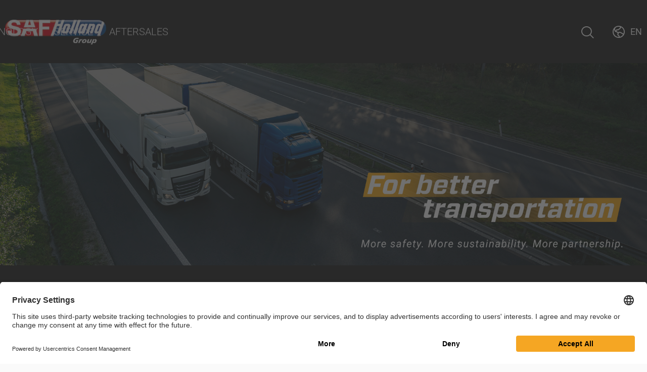

--- FILE ---
content_type: text/html; charset=utf-8
request_url: https://safholland.com/au/en/contact
body_size: 6741
content:
<!DOCTYPE html>
<html lang="en">
<head>

<meta charset="utf-8">
<!-- 
	Programmed by 3m5. Media GmbH

	This website is powered by TYPO3 - inspiring people to share!
	TYPO3 is a free open source Content Management Framework initially created by Kasper Skaarhoj and licensed under GNU/GPL.
	TYPO3 is copyright 1998-2026 of Kasper Skaarhoj. Extensions are copyright of their respective owners.
	Information and contribution at https://typo3.org/
-->


<link rel="icon" href="/_assets/212d98bd91ea44cb08c943b61005433d/Icons/favicon.png" type="image/png">
<title>Australia: SAF-HOLLAND Australia</title>
<meta http-equiv="x-ua-compatible" content="IE=edge">
<meta name="generator" content="TYPO3 CMS">
<meta name="robots" content="index,follow">
<meta name="viewport" content="width=device-width, height=device-height, initial-scale=1">
<meta property="og:title" content="Australia">
<meta name="twitter:card" content="summary">
<meta name="apple-mobile-web-app-capable" content="no">


<link rel="stylesheet" href="/typo3temp/assets/compressed/merged-a07c9cb6746ea2d3fe703ba8f880e0fb-8cb11e40d201fe48bafc0d2a1dba9df5.css?1764767743" media="all" nonce="QJFQer6RBAvthrha10aadznto8AWzNdZ6Tt8wV44IhpDA_LV2wro_Q">
<link rel="stylesheet" href="/_assets/212d98bd91ea44cb08c943b61005433d/Processed/main-Jo53rTA1.css"  nonce="QJFQer6RBAvthrha10aadznto8AWzNdZ6Tt8wV44IhpDA_LV2wro_Q" />






<link rel="preconnect" href="//app.usercentrics.eu"><link rel="preconnect" href="//api.usercentrics.eu"><link rel="preconnect" href="//privacy-proxy.usercentrics.eu"><link rel="preload" href="//app.usercentrics.eu/browser-ui/latest/loader.js" as="script"><link rel="preload" href="//privacy-proxy.usercentrics.eu/latest/uc-block.bundle.js" as="script"><script id="usercentrics-cmp" src="https://app.usercentrics.eu/browser-ui/latest/loader.js" data-settings-id="c3jPzJXLF" async></script><script type="application/javascript" src="https://privacy-proxy.usercentrics.eu/latest/uc-block.bundle.js"></script><!-- Hotjar Tracking Code for www.safholland.com --><script data-usercentrics="Hotjar" type="text/plain" async>(function(h,o,t,j,a,r){ h.hj=h.hj||function(){(h.hj.q=h.hj.q||[]).push(arguments)}; h._hjSettings={hjid:2350935,hjsv:6}; a=o.getElementsByTagName('head')[0]; r=o.createElement('script');r.async=1; r.src=t+h._hjSettings.hjid+j+h._hjSettings.hjsv; a.appendChild(r); })(window,document,'https://static.hotjar.com/c/hotjar-','.js?sv=');</script><!-- Global site tag (gtag.js) - Google Analytics --><script data-usercentrics="Google Analytics" type="text/plain" async src=https://www.googletagmanager.com/gtag/js?id=G-326VWN496X></script><script data-usercentrics="Google Analytics" type="text/plain">window.dataLayer = window.dataLayer || []; function gtag(){dataLayer.push(arguments);}gtag('js', new Date());gtag('config', 'G-326VWN496X');</script>
<link rel="canonical" href="https://safholland.com/au/en/?tx_news_pi1%5Baction%5D=detail&amp;tx_news_pi1%5Bcontroller%5D=News&amp;cHash=8ddab88e9e12696557a2e6863777eff2"/>

<!-- This site is optimized with the Yoast SEO for TYPO3 plugin - https://yoast.com/typo3-extensions-seo/ -->
<script type="application/ld+json">[{"@context":"https:\/\/www.schema.org","@type":"WebSite","url":"https:\/\/safholland.com\/au","name":"Australia"},{"@context":"https:\/\/www.schema.org","@type":"BreadcrumbList","itemListElement":[{"@type":"ListItem","position":1,"item":{"@id":"https:\/\/safholland.com\/au\/en\/","name":"Home"}}]}]</script>
</head>
<body>



	
	

	

<header class="header">

	<div class="header-container">

		<div class="header-logo">
			<a href="/au/en/">
				<img alt="SAF Holland Group Logo" src="/typo3temp/assets/_processed_/1/5/csm_logo-desktop_ab67dfe03b.png" width="285" height="71" />
			</a>
		</div>
		<div class="header-mid header-mid--default">
			
				<div class="header-menu">
					<nav class="nav nav--main">
						
							


		<div
			class="nav-item nav-item--level-1 nav-item--has-children">
			

		<div class="nav-item__link ">
			Company
		</div>
	

			
				<div class="header-flyout header-flyout--navigation">
					<div class="nav-mega-menu">

						<div class="link link--secondary link--arrow-back nav-mega-menu-back">
							<i class="ph ph-arrow-left"></i>
							
									Company
								
						</div>

						
								

<div class="row">
	<div class="col-xs-12 col-md-6 col-md-offset-3 col--navigation">
		<div class="nav-mega-menu-column">
			

				


		<a class="nav-mega-menu-item nav-mega-menu-item--level-2 " href="https://corporate.safholland.com/en/company/company-profile">
			<div class="nav-mega-menu-item__title">
				Company profile
				
			</div>
		</a>
	




			

				


		<a class="nav-mega-menu-item nav-mega-menu-item--level-2 " href="https://corporate.safholland.com/en/career">
			<div class="nav-mega-menu-item__title">
				Career
				
			</div>
		</a>
	




			

				


		<a class="nav-mega-menu-item nav-mega-menu-item--level-2 " href="https://corporate.safholland.com/en/investor-relations">
			<div class="nav-mega-menu-item__title">
				Investor Relations
				
			</div>
		</a>
	




			

				


		<a class="nav-mega-menu-item nav-mega-menu-item--level-2 " href="/au/en/company/product-news">
			<div class="nav-mega-menu-item__title">
				Product News
				
			</div>
		</a>
	




			

				


		<a class="nav-mega-menu-item nav-mega-menu-item--level-2 " href="https://corporate.safholland.com/en/press/press-releases">
			<div class="nav-mega-menu-item__title">
				Press
				
			</div>
		</a>
	




			

				


		<a class="nav-mega-menu-item nav-mega-menu-item--level-2 " href="/au/en/company/events">
			<div class="nav-mega-menu-item__title">
				Events
				
			</div>
		</a>
	




			

				


		<a class="nav-mega-menu-item nav-mega-menu-item--level-2 " href="http://portal.safholland.com">
			<div class="nav-mega-menu-item__title">
				Login
				
			</div>
		</a>
	




			
		</div>
	</div>

</div>

							

					</div>
				</div>
			

		</div>
	

						
							


		<div
			class="nav-item nav-item--level-1 nav-item--has-children">
			

		<div class="nav-item__link ">
			Products
		</div>
	

			
				<div class="header-flyout header-flyout--navigation">
					<div class="nav-mega-menu">

						<div class="link link--secondary link--arrow-back nav-mega-menu-back">
							<i class="ph ph-arrow-left"></i>
							
									Products
								
						</div>

						
								

<div class="row">
	
		<div class="col-xs-12 col--navigation col--background col--solution">
			<div class="nav-mega-menu-column nav-mega-menu-column--solutions">
				<b>
					By solutions
				</b>
				<div class="nav-mega-menu-solutions">
					
						<a href="/au/en/solutions/designtype/semi-trailer-combinations-aus" class="nav-mega-menu-solution">
							Semi-Trailer Combinations
						</a>
					
						<a href="/au/en/solutions/designtype/a-double-combinations-aus" class="nav-mega-menu-solution">
							A-Double Combinations
						</a>
					
						<a href="/au/en/solutions/designtype/b-double-combinations-aus" class="nav-mega-menu-solution">
							B-Double Combinations
						</a>
					
						<a href="/au/en/solutions/designtype/road-train-a-triple-combinations-aus" class="nav-mega-menu-solution">
							Road-Train A-Triple Combinations
						</a>
					
						<a href="/au/en/solutions/designtype/super-quad-combinations-aus" class="nav-mega-menu-solution">
							Super-Quad Combinations
						</a>
					
						<a href="/au/en/solutions/designtype/truck-and-dog-combinations-aus" class="nav-mega-menu-solution">
							Truck and Dog Combinations
						</a>
					
				</div>
			</div>
		</div>
	

	<div class="col-xs-12 col--navigation col--products">
		<div class="row">
			<div class="col-xs-12 col-md-4">
				<div class="nav-mega-menu-column">
					
						
							


		<a class="nav-mega-menu-item nav-mega-menu-item--level-2  nav-mega-menu-item--has-subpages" href="/au/en/products/category/trailer-axles-suspensions">
			<div class="nav-mega-menu-item__title">Trailer Axles and Suspension Systems</div>
		</a>
	


	<div class="nav-mega-menu-subitems">
		
			


				<a class="nav-mega-menu-item nav-mega-menu-item--level-3 " href="/au/en/products/category/air-suspensions">
					Air Suspensions
				</a>
    

		
			


				<a class="nav-mega-menu-item nav-mega-menu-item--level-3 " href="/au/en/products/category/mechanical-suspensions">
					Mechanical Suspensions
				</a>
    

		
			


				<a class="nav-mega-menu-item nav-mega-menu-item--level-3 " href="/au/en/products/category/axles">
					Axles
				</a>
    

		
			


				<a class="nav-mega-menu-item nav-mega-menu-item--level-3 " href="/au/en/products/category/electrified-axles">
					Electrified Axles
				</a>
    

		
			


				<a class="nav-mega-menu-item nav-mega-menu-item--level-3 " href="/au/en/products/category/special-axles">
					Special Axles
				</a>
    

		
	</div>


						
					
						
					
						
					
						
							


		<a class="nav-mega-menu-item nav-mega-menu-item--level-2  nav-mega-menu-item--has-subpages" href="/au/en/products/category/landing-gear">
			<div class="nav-mega-menu-item__title">Landing Gear</div>
		</a>
	


	<div class="nav-mega-menu-subitems">
		
	</div>


						
					
						
					
						
					
						
							


		<a class="nav-mega-menu-item nav-mega-menu-item--level-2  nav-mega-menu-item--has-subpages" href="/au/en/products/category/truck-bus-suspensions">
			<div class="nav-mega-menu-item__title">Truck &amp; Bus Suspensions</div>
		</a>
	


	<div class="nav-mega-menu-subitems">
		
			


				<a class="nav-mega-menu-item nav-mega-menu-item--level-3 " href="/au/en/products/category/truck-tractor">
					Truck &amp; Tractor Suspensions
				</a>
    

		
	</div>


						
					
						
					
						
					
				</div>
			</div>
			<div class="col-xs-12 col-md-4">
				<div class="nav-mega-menu-column">
					
						
					
						
							


		<a class="nav-mega-menu-item nav-mega-menu-item--level-2  nav-mega-menu-item--has-subpages" href="/au/en/products/category/fifth-wheels">
			<div class="nav-mega-menu-item__title">Fifth Wheels</div>
		</a>
	


	<div class="nav-mega-menu-subitems">
		
			


				<a class="nav-mega-menu-item nav-mega-menu-item--level-3 " href="/au/en/products/category/standard-duty-fifth-wheels">
					Standard Duty Fifth Wheels
				</a>
    

		
			


				<a class="nav-mega-menu-item nav-mega-menu-item--level-3 " href="/au/en/products/category/moderate-duty-fifth-wheels">
					Moderate Duty Fifth Wheels
				</a>
    

		
			


				<a class="nav-mega-menu-item nav-mega-menu-item--level-3 " href="/au/en/products/category/heavy-severe-duty-fifth-wheels">
					Heavy &amp; Severe Duty Fifth Wheels
				</a>
    

		
			


				<a class="nav-mega-menu-item nav-mega-menu-item--level-3 " href="/au/en/products/category/special-fifth-wheels">
					Special Fifth Wheels
				</a>
    

		
			


				<a class="nav-mega-menu-item nav-mega-menu-item--level-3 " href="/au/en/products/category/terminal-tractors">
					Terminal Tractors
				</a>
    

		
			


				<a class="nav-mega-menu-item nav-mega-menu-item--level-3 " href="/au/en/products/category/sliders">
					Sliders
				</a>
    

		
	</div>


						
					
						
					
						
					
						
							


		<a class="nav-mega-menu-item nav-mega-menu-item--level-2  nav-mega-menu-item--has-subpages" href="/au/en/products/category/coupling-products">
			<div class="nav-mega-menu-item__title">Coupling Products</div>
		</a>
	


	<div class="nav-mega-menu-subitems">
		
			


				<a class="nav-mega-menu-item nav-mega-menu-item--level-3 " href="/au/en/products/category/pin-couplings">
					Pin Couplings
				</a>
    

		
			


				<a class="nav-mega-menu-item nav-mega-menu-item--level-3 " href="/au/en/products/category/ball-hitch-couplings">
					Ball Hitch Couplings
				</a>
    

		
			


				<a class="nav-mega-menu-item nav-mega-menu-item--level-3 " href="/au/en/products/category/pintle-hooks">
					Pintle Hooks
				</a>
    

		
			


				<a class="nav-mega-menu-item nav-mega-menu-item--level-3 " href="/au/en/products/category/special-purpose-couplings">
					Special Purpose Couplings
				</a>
    

		
			


				<a class="nav-mega-menu-item nav-mega-menu-item--level-3 " href="/au/en/products/category/drawbar-eyes">
					Drawbar Eyes
				</a>
    

		
	</div>


						
					
						
					
						
					
						
							


		<a class="nav-mega-menu-item nav-mega-menu-item--level-2  nav-mega-menu-item--has-subpages" href="/au/en/products/category/brake-and-air-suspension-systems">
			<div class="nav-mega-menu-item__title">Brake and Air Suspension Systems</div>
		</a>
	


	<div class="nav-mega-menu-subitems">
		
	</div>


						
					
						
					
				</div>
			</div>
			<div class="col-xs-12 col-md-4">
				<div class="nav-mega-menu-column">
					
						
					
						
					
						
							


		<a class="nav-mega-menu-item nav-mega-menu-item--level-2  nav-mega-menu-item--has-subpages" href="/au/en/products/category/king-pins">
			<div class="nav-mega-menu-item__title">Kingpins</div>
		</a>
	


	<div class="nav-mega-menu-subitems">
		
			


				<a class="nav-mega-menu-item nav-mega-menu-item--level-3 " href="/au/en/products/category/2-king-pins">
					2&quot; Kingpins
				</a>
    

		
			


				<a class="nav-mega-menu-item nav-mega-menu-item--level-3 " href="/au/en/products/category/35-king-pins">
					3.5&quot; Kingpins
				</a>
    

		
	</div>


						
					
						
					
						
					
						
							


		<a class="nav-mega-menu-item nav-mega-menu-item--level-2  nav-mega-menu-item--has-subpages" href="/au/en/products/category/ball-races">
			<div class="nav-mega-menu-item__title">Ball Races</div>
		</a>
	


	<div class="nav-mega-menu-subitems">
		
	</div>


						
					
						
					
						
					
						
							


		<a class="nav-mega-menu-item nav-mega-menu-item--level-2  nav-mega-menu-item--has-subpages" href="/au/en/products/category/accessories">
			<div class="nav-mega-menu-item__title">Accessories</div>
		</a>
	


	<div class="nav-mega-menu-subitems">
		
	</div>


						
					
				</div>
			</div>
		</div>
	</div>
</div>

							

					</div>
				</div>
			

		</div>
	

						
							


		<div
			class="nav-item nav-item--level-1 nav-item--has-children">
			

		<div class="nav-item__link ">
			Technology
		</div>
	

			
				<div class="header-flyout header-flyout--navigation">
					<div class="nav-mega-menu">

						<div class="link link--secondary link--arrow-back nav-mega-menu-back">
							<i class="ph ph-arrow-left"></i>
							
									Technology
								
						</div>

						
								

<div class="row">
	<div class="col-xs-12 col-md-6 col-md-offset-3 col--navigation">
		<div class="nav-mega-menu-column">
			

				


		<a class="nav-mega-menu-item nav-mega-menu-item--level-2 " href="/au/en/technology/technologyCategory/trailer-axles-suspensions">
			<div class="nav-mega-menu-item__title">Trailer Axles and Suspension Systems</div>
		</a>
	




			

				


		<a class="nav-mega-menu-item nav-mega-menu-item--level-2 " href="/au/en/technology/technologyCategory/fifth-wheels">
			<div class="nav-mega-menu-item__title">Fifth Wheels</div>
		</a>
	




			

				


		<a class="nav-mega-menu-item nav-mega-menu-item--level-2 " href="/au/en/technology/technologyCategory/king-pins">
			<div class="nav-mega-menu-item__title">Kingpins</div>
		</a>
	




			

				


		<a class="nav-mega-menu-item nav-mega-menu-item--level-2 " href="/au/en/technology/technologyCategory/landing-gear">
			<div class="nav-mega-menu-item__title">Landing Gear</div>
		</a>
	




			

				


		<a class="nav-mega-menu-item nav-mega-menu-item--level-2 " href="/au/en/technology/technologyCategory/coupling-products">
			<div class="nav-mega-menu-item__title">Coupling Products</div>
		</a>
	




			

				


		<a class="nav-mega-menu-item nav-mega-menu-item--level-2 " href="/au/en/technology/technologyCategory/ball-races">
			<div class="nav-mega-menu-item__title">Ball Races</div>
		</a>
	




			

				


		<a class="nav-mega-menu-item nav-mega-menu-item--level-2 " href="/au/en/technology/technologyCategory/truck-bus-suspensions">
			<div class="nav-mega-menu-item__title">Truck &amp; Bus Suspensions</div>
		</a>
	




			

				


		<a class="nav-mega-menu-item nav-mega-menu-item--level-2 " href="/au/en/technology/technologyCategory/accessories">
			<div class="nav-mega-menu-item__title">Accessories</div>
		</a>
	




			
		</div>
	</div>

</div>

							

					</div>
				</div>
			

		</div>
	

						
							


		<div
			class="nav-item nav-item--level-1 nav-item--has-children">
			

		<div class="nav-item__link ">
			Service
		</div>
	

			
				<div class="header-flyout header-flyout--navigation">
					<div class="nav-mega-menu">

						<div class="link link--secondary link--arrow-back nav-mega-menu-back">
							<i class="ph ph-arrow-left"></i>
							
									Service
								
						</div>

						
								

<div class="row">
	<div class="col-xs-12 col-md-6 col-md-offset-3 col--navigation">
		<div class="nav-mega-menu-column">
			

				


		<a class="nav-mega-menu-item nav-mega-menu-item--level-2 " href="/au/en/service/contact">
			<div class="nav-mega-menu-item__title">
				Contact
				
			</div>
		</a>
	




			

				


		<a class="nav-mega-menu-item nav-mega-menu-item--level-2 " href="/au/en/service/workshop-and-spare-parts-dealers">
			<div class="nav-mega-menu-item__title">
				Workshop and Spare Parts Dealers
				
			</div>
		</a>
	




			

				


		<a class="nav-mega-menu-item nav-mega-menu-item--level-2 " href="/au/en/service/1st-service-registration">
			<div class="nav-mega-menu-item__title">
				1st Service Registration
				
			</div>
		</a>
	




			

				


		<a class="nav-mega-menu-item nav-mega-menu-item--level-2 " target="_blank" href="/au/en/service/saf-holland-iq-portal">
			<div class="nav-mega-menu-item__title">
				SAF-HOLLAND I.Q. Portal
				<i class="ph ph-arrow-square-out"></i>
			</div>
		</a>
	




			

				


		<a class="nav-mega-menu-item nav-mega-menu-item--level-2 " href="/au/en/service/suppliers">
			<div class="nav-mega-menu-item__title">
				Suppliers
				
			</div>
		</a>
	




			

				


		<a class="nav-mega-menu-item nav-mega-menu-item--level-2 " href="/au/en/service/download-center">
			<div class="nav-mega-menu-item__title">
				Downloads
				
			</div>
		</a>
	




			
		</div>
	</div>

</div>

							

					</div>
				</div>
			

		</div>
	

						
							


		<div
			class="nav-item nav-item--level-1 nav-item--has-children">
			

		<div class="nav-item__link ">
			Aftersales
		</div>
	

			
				<div class="header-flyout header-flyout--navigation">
					<div class="nav-mega-menu">

						<div class="link link--secondary link--arrow-back nav-mega-menu-back">
							<i class="ph ph-arrow-left"></i>
							
									Aftersales
								
						</div>

						
								

<div class="row">
	<div class="col-xs-12 col-md-6 col-md-offset-3 col--navigation">
		<div class="nav-mega-menu-column">
			

				


		<a class="nav-mega-menu-item nav-mega-menu-item--level-2 " target="_blank" href="https://pod.safholland.de/shop/app?forcerestart=true" rel="noreferrer">
			<div class="nav-mega-menu-item__title">
				Parts On Demand - POD
				<i class="ph ph-arrow-square-out"></i>
			</div>
		</a>
	




			

				


		<a class="nav-mega-menu-item nav-mega-menu-item--level-2 " target="_blank" href="https://pod.safholland.com/" rel="noreferrer">
			<div class="nav-mega-menu-item__title">
				Parts On Demand - PODplus
				<i class="ph ph-arrow-square-out"></i>
			</div>
		</a>
	




			

				


		<a class="nav-mega-menu-item nav-mega-menu-item--level-2 " href="http://www.safhollandservice.com.au/login/">
			<div class="nav-mega-menu-item__title">
				Service Portal
				
			</div>
		</a>
	




			

				


		<a class="nav-mega-menu-item nav-mega-menu-item--level-2 " target="_blank" href="http://www.sauer-qualityparts.com/" rel="noreferrer">
			<div class="nav-mega-menu-item__title">
				Sauer Quality Parts
				<i class="ph ph-arrow-square-out"></i>
			</div>
		</a>
	




			

				


		<a class="nav-mega-menu-item nav-mega-menu-item--level-2 " href="https://eu.haldex.com/en/europe/services/">
			<div class="nav-mega-menu-item__title">
				Haldex
				
			</div>
		</a>
	




			
		</div>
	</div>

</div>

							

					</div>
				</div>
			

		</div>
	

						
					</nav>
				</div>
			
			
				<div class="header-search">
					


<div class="quicksearch quicksearch--top" role="search"
		 data-searchresultpage="1096">
	
	
	<form method="get" id="tx-solr-search-form-pi-results" action="/au/en/search" data-suggest="/au/en/search?type=7384" data-suggest-header="Top Results" accept-charset="utf-8">
		
		
		<div class="form-group">
			<input type="text" class="form-control quicksearch-input tx-solr-suggest" autocomplete="off"
				placeholder="Search"
				name="tx_solr[q]" value="" />
		</div>

		<button type="submit" aria-label="Search">
			<i class="ph ph-magnifying-glass"></i>
		</button>

	</form>




</div>





				</div>
			

		</div>

		<div class="header-widgets"
				 data-open-search-aria="Open Search"
				 data-close-search-aria="Close Search"
		>
			
				<div class="search-widget search-widget--desktop header-widget">
					<button class="search-widget-button" id="header-search-button" aria-label="Open Search">
						<i class="ph ph-magnifying-glass"></i>
					</button>
				</div>
				<div class="search-widget search-widget--mobile header-widget">
					<button class="search-widget-button" id="header-search-button-mobile" aria-label="Open Search">
						<i class="ph ph-magnifying-glass"></i>
					</button>
				</div>
			
			<div class="region-widget header-widget">
				





<button class="region-widget-trigger region-widget-trigger-button" aria-label="Change Market">
	<i class="ph ph-globe-hemisphere-west"></i>
	<span class="region-widget__current-region">
		
			
				<span>
					en
				</span>
			
		
	</span>
</button>

<div class="region-widget-flyout">
	<div class="region-widget-flyout-content">
		<div class="region-widget-flyout-close"><i class="ph ph-x"></i></div>

		<b class="region-widget-flyout-title">
			All languages
		</b>
		<div class="region-widget-language-list">
			
				
					<div
						class="region-widget-language-list__item region-widget-language-list__item--active">
						
								
	
	<a href="/au/en/?tx_news_pi1%5Baction%5D=detail&amp;tx_news_pi1%5Bcontroller%5D=News&amp;cHash=8ddab88e9e12696557a2e6863777eff2">
		
	
	<img alt="Flag icon en" src="/_assets/212d98bd91ea44cb08c943b61005433d/Icons/Markets/US.svg" width="24" height="24" />
	English

	</a>

							
					</div>
				
			
			
				<div class="region-widget-language-list__item">
					<a href="/" class="market-switch">
						<span>
							Change Market
						</span>
					</a>
				</div>
			
		</div>
	</div>
</div>









			</div>

			
				<div class="navigation-widget header-widget">
					<button class="navigation-widget-button" aria-label="Open menu">
						<i class="ph ph-list"></i>
					</button>
				</div>
			
		</div>
	</div>

	<div class="mobile-quicksearch">
		<div class="quicksearch quicksearch--mobile"
			data-searchresultpage="1096">
			
	
	<form method="get" id="tx-solr-search-form-pi-results" action="/au/en/search" data-suggest="/au/en/search?type=7384" data-suggest-header="Top Results" accept-charset="utf-8">
		
		
		<div class="form-group">
			<input type="text" class="form-control quicksearch-input tx-solr-suggest" autocomplete="off"
				placeholder="Search"
				name="tx_solr[q]" value="" />
		</div>

		<button type="submit" aria-label="Search">
			<i class="ph ph-magnifying-glass"></i>
		</button>

	</form>




		</div>
	</div>

</header>








	<section class="section section--main" id="main">
		<!-- TYPO3SEARCH_begin -->
		

<div id="c6355" class="ce ce--sitepackage_heroimage   ce--background-tertiary bg-color-dark ce--layout-full frame frame-tertiary frame-type-sitepackage_heroimage
		frame-layout-3 frame-space-before-padding-top--none
		 frame-space-after-padding-bottom--none"><div class="ce__inner"><div class="hero-image"><div class="hero-image__background"><figure class="image"><picture><source media="(max-width: 768px)" srcset="/fileadmin/user_upload/Global/Landing-Pages_countries/Landing_DE_Header_For-better-transportation.jpg"><source media="(min-width: 769px)" srcset="/fileadmin/user_upload/Global/Landing-Pages_countries/Landing_DE_Header_For-better-transportation.jpg"><img src="/fileadmin/user_upload/Global/Landing-Pages_countries/Landing_DE_Header_For-better-transportation.jpg"
					 alt
					 class="hero-image__picture"
					 data-mobile-alt="Two trucks on a highway with the slogan &quot;For better transportation.&quot;"
					 data-desktop-alt="Two trucks on a highway with the slogan &quot;For better transportation.&quot;"
			/></picture></figure></div></div></div></div>



<div id="c6357"
			 class="ce ce--container ce--grid grid--grid48   ce--background-tertiary bg-color-dark ce--layout-box"><div class="ce__inner content-fade-in padding-top--none padding-bottom--none"><div class="row"><div class="col col-xs-12 col-md-4 col--first"><div id="c6359" class="ce ce--text ce--text--default  ce--background-primary ce--layout-box frame frame-primary frame-type-text
		frame-layout-1 frame-space-before-padding-top--s
		 frame-space-after-padding-bottom--s"><div class="ce__inner content-fade-in"><header class="ce-header"><h2 class="headline headline--2 ">
                        Engineering Your Road to Success
                    </h2></header></div></div></div><div class="col col-xs-12 col-md-offset-1 col-md-7 col--last"><div id="c6361" class="ce ce--text ce--text--default  ce--background-primary ce--layout-box frame frame-primary frame-type-text
		frame-layout-1 frame-space-before-padding-top--s
		 frame-space-after-padding-bottom--s"><div class="ce__inner content-fade-in"><p>The SAF-HOLLAND Group is one of the leading international manufacturers of chassis-related assemblies and components for trailers, trucks and buses. The product range includes axle and suspension systems, fifth wheels, coupling systems, kingpins and landing legs. These products are known worldwide under the brands SAF, HOLLAND, HALDEX, KLL, NEWAY, TRAILERMASTER, V.ORLANDI and YORK.</p></div></div></div></div></div></div>




<div id="c6363"
			 class="ce ce--container ce--grid grid--grid66   ce--background-primary ce--layout-box"><div class="ce__inner content-fade-in padding-top--none padding-bottom--none"><div class="row"><div class="col col-xs-12 col-md-6 col--first"><div id="c6365" class="ce ce--sitepackage_saf_pageteaser   ce--background-primary ce--layout-box frame frame-primary frame-type-sitepackage_saf_pageteaser
		frame-layout-1 frame-space-before-padding-top--s
		 frame-space-after-padding-bottom--s"><div class="ce__inner content-fade-in"><div class="page-teaser"><div class="page-teaser__background"><figure class="image"><picture><source srcset="/fileadmin/_processed_/b/5/csm_teaser_truck_eb2ea5ce44.png 1024w, /fileadmin/user_upload/Global/Homepage/teaser_truck.png 720w, /fileadmin/_processed_/b/5/csm_teaser_truck_e0494c2ddb.png 1400w, /fileadmin/_processed_/b/5/csm_teaser_truck_356ede7568.png 1600w" media="(min-width: 1024px)" sizes="(min-width: 720px) 720px, 100vw" /><source srcset="/fileadmin/_processed_/b/5/csm_teaser_truck_039043be78.png 768w, /fileadmin/_processed_/b/5/csm_teaser_truck_34b5c097d6.png 900w" media="(min-width: 768px)" sizes="(min-width: 720px) 720px, 100vw" /><source srcset="/fileadmin/_processed_/b/5/csm_teaser_truck_370818d5f2.png 600w, /fileadmin/_processed_/b/5/csm_teaser_truck_5c96c7669b.png 400w, /fileadmin/_processed_/b/5/csm_teaser_truck_01b937f0b2.png 200w, /fileadmin/_processed_/b/5/csm_teaser_truck_2e48090ba8.png 100w" sizes="(min-width: 720px) 720px, 100vw" /><img alt="Illustration of a truck with SAF-HOLLAND chassis components highlighted in yellow." src="/fileadmin/user_upload/Global/Homepage/teaser_truck.png" width="720" /></picture></figure></div><div class="page-teaser__link"><a href="/au/en/products/category/fifth-wheels" class="link link--primary link--light">
					Truck Products
				</a></div></div></div></div></div><div class="col col-xs-12 col-md-6 col--last"><div id="c6367" class="ce ce--sitepackage_saf_pageteaser   ce--background-primary ce--layout-box frame frame-primary frame-type-sitepackage_saf_pageteaser
		frame-layout-1 frame-space-before-padding-top--s
		 frame-space-after-padding-bottom--s"><div class="ce__inner content-fade-in"><div class="page-teaser"><div class="page-teaser__background"><figure class="image"><picture><source srcset="/fileadmin/_processed_/c/e/csm_teaser_trailer_2516da7263.png 1024w, /fileadmin/_processed_/c/e/csm_teaser_trailer_e5f39911f7.png 1200w, /fileadmin/_processed_/c/e/csm_teaser_trailer_116809e021.png 0w, /fileadmin/_processed_/c/e/csm_teaser_trailer_567d03cf3e.png 1600w" media="(min-width: 1024px)" sizes="(min-width: 720px) 720px, 100vw" /><source srcset="/fileadmin/_processed_/c/e/csm_teaser_trailer_c18ba942e2.png 768w, /fileadmin/_processed_/c/e/csm_teaser_trailer_a575c1927e.png 0w" media="(min-width: 768px)" sizes="(min-width: 720px) 720px, 100vw" /><source srcset="/fileadmin/_processed_/c/e/csm_teaser_trailer_a8f0327493.png 600w, /fileadmin/_processed_/c/e/csm_teaser_trailer_11fd07a9f3.png 400w, /fileadmin/_processed_/c/e/csm_teaser_trailer_9cf9345e81.png 200w, /fileadmin/_processed_/c/e/csm_teaser_trailer_e60c014a53.png 100w" sizes="(min-width: 720px) 720px, 100vw" /><img alt="Trailer chassis with SAF-HOLLAND suspension and axle systems, featuring highlighted components." src="/fileadmin/user_upload/Global/Homepage/teaser_trailer.png" width="720" /></picture></figure></div><div class="page-teaser__link"><a href="/au/en/products/category/trailer-axles-suspensions" class="link link--primary link--light">
					Trailer Products
				</a></div></div></div></div></div></div></div></div>




<div id="c6369"
			 class="ce ce--container ce--grid grid--grid48   ce--background-primary ce--layout-box"><div class="ce__inner content-fade-in padding-top--none padding-bottom--none"><div class="row"><div class="col col-xs-12 col-md-4 col--first"><div id="c6371" class="ce ce--text ce--text--default  ce--background-primary ce--layout-box frame frame-primary frame-type-text
		frame-layout-1 frame-space-before-padding-top--s
		 frame-space-after-padding-bottom--s"><div class="ce__inner content-fade-in"><header class="ce-header"><h2 class="headline headline--2 ">
                        News
                    </h2></header><p>Always stay up to date.</p><p>Here you can read news about products, current topics and news events as well as events of the SAF-HOLLAND Group.</p></div></div></div><div class="col col-xs-12 col-md-offset-1 col-md-7 col--last"><div id="c6373" class="ce ce--news_newsliststicky   ce--background-primary ce--layout-box frame frame-primary frame-type-news_newsliststicky
		frame-layout-1 frame-space-before-padding-top--s
		 frame-space-after-padding-bottom--s"><div class="ce__inner content-fade-in"><div class="news"><div class="no-news-found">
				
						No news available.
					
			</div></div></div></div></div></div></div></div>




<div id="c6387"
			 class="ce ce--container ce--grid grid--grid66   ce--background-tertiary bg-color-dark ce--layout-box"><div class="ce__inner content-fade-in padding-top--none padding-bottom--none"><div class="row"><div class="col col-xs-12 col-md-6 col--first"><div id="c6390" class="ce ce--sitepackage_video   ce--background-primary ce--layout-box frame frame-primary frame-type-sitepackage_video
		frame-layout-1 frame-space-before-padding-top--none
		 frame-space-after-padding-bottom--none"><div class="ce__inner content-fade-in"><div class="video video--vimeo"><div class="video__content"><figure class="video__thumbnail"><div class="video__play"><button class="video__play-icon video__play-icon-button" aria-label="Play video"><span class="screenreader-only">Play video</span><img src="/_assets/212d98bd91ea44cb08c943b61005433d/Icons/play.svg" width="110" height="110" alt="" /></button></div><img src="https://vimeo.com/465458448" width="2048" height="1152" alt="" title="Holland FW35 Fifth Wheel and the TwinLock Design" /></figure><div class="video__video"><iframe data-usercentrics="Vimeo" uc-src="https://player.vimeo.com/video/465458448?title=0&amp;byline=0&amp;portrait=0" allowfullscreen title="Holland FW35 Fifth Wheel and the TwinLock Design" allow="fullscreen"></iframe></div></div></div></div></div></div><div class="col col-xs-12 col-md-6 col--last"><div id="c6393" class="ce ce--text ce--text--default  ce--background-primary ce--layout-box frame frame-primary frame-type-text
		frame-layout-1 frame-space-before-padding-top--none
		 frame-space-after-padding-bottom--none"><div class="ce__inner content-fade-in"><header class="ce-header"><h4 class="headline headline--4 ">
                        HOLLAND FW35 Fifth Wheel and the TwinLock Design
                    </h4></header><p>The FW35 is the industry’s most trusted fifth wheel with over 60 years of proven performance. The reliable design of the exclusive TwinLock design has endured millions of miles on a wide range of on-highway and on/off highway trailer applications. For fleets nothing is more important than reliable coupling, and the TwinLock is the best solution to prevent a failed coupling.</p></div></div></div></div></div></div>




<div id="c6381"
			 class="ce ce--container ce--grid grid--grid48   ce--background-primary ce--layout-box"><div class="ce__inner content-fade-in padding-top--none padding-bottom--none"><div class="row"><div class="col col-xs-12 col-md-4 col--first"><div id="c6383" class="ce ce--text ce--text--default  ce--background-primary ce--layout-box frame frame-primary frame-type-text
		frame-layout-1 frame-space-before-padding-top--s
		 frame-space-after-padding-bottom--s"><div class="ce__inner content-fade-in"><header class="ce-header"><h2 class="headline headline--2 ">
                        Events
                    </h2></header><p>Meet us in person!</p><p>Exchange ideas with us at one of the many trade fairs and events and experience the SAF-HOLLAND product world in person. We look forward to welcoming you at one of the following events:</p></div></div></div><div class="col col-xs-12 col-md-offset-1 col-md-7 col--last"><div id="c6385" class="ce ce--news_newsliststicky   ce--background-primary ce--layout-box frame frame-primary frame-type-news_newsliststicky
		frame-layout-1 frame-space-before-padding-top--s
		 frame-space-after-padding-bottom--s"><div class="ce__inner content-fade-in"><div class="news"><div class="no-news-found">
				
						No news available.
					
			</div></div></div></div></div></div></div></div>



		<!-- TYPO3SEARCH_end -->
	</section>



<footer class="footer">
	<div class="footer-container">
		<div class="row">
			<div class="col-xs-12 col-md-2">
				<a class="footer-logo-link" href="/au/en/">
					<img class="footer-logo" alt="SAF Holland Group Logo" src="/_assets/212d98bd91ea44cb08c943b61005433d/Images/logo-desktop.png" width="250" height="62" />
				</a>
			</div>
			<div class="col-xs-12 col-md-offset-1 col-md-2">
				<div class="footer-menu">
					<div class="footer-menu__title">
						corporate
					</div>
					<div class="footer-menu__menu">
						
								<a class="link link--secondary" target="_blank" href="https://corporate.safholland.com/en/company/company-profile">
									Company
								</a>
						
								<a class="link link--secondary" target="_blank" href="https://corporate.safholland.com/en/career">
									Career
								</a>
						
								<a class="link link--secondary" target="_blank" href="https://corporate.safholland.com/en/investor-relations">
									Investor Relations
								</a>
						
								<a class="link link--secondary" target="_blank" href="https://corporate.safholland.com/en/press/press-releases">
									Press
								</a>
						
								<a class="link link--secondary" target="_blank" href="https://corporate.safholland.com/en/sustainability">
									Sustainability
								</a>
						

					</div>
				</div>
			</div>
			<div class="col-xs-12 col-md-offset-1 col-md-2">
				
					<div class="footer-menu">
						<div class="footer-menu__title">
							service
						</div>
						<div class="footer-menu__menu">
							
								<a target="_blank" href="https://corporate.safholland.com/en/company/company-profile">Company</a>
							
								<a target="_blank" href="https://corporate.safholland.com/en/career">Career</a>
							
								<a target="_blank" href="https://corporate.safholland.com/en/investor-relations">Investor Relations</a>
							
								<a target="_blank" href="https://corporate.safholland.com/en/press/press-releases">Press</a>
							
								<a target="_blank" href="https://corporate.safholland.com/en/sustainability">Sustainability</a>
							
						</div>
					</div>
				
			</div>
			<div class="col-xs-12 col-md-offset-1 col-md-2">
				<div class="footer-social">
					<div class="footer-menu">
						<div class="footer-menu__title">
							social media
						</div>
						<div class="footer-menu__menu footer-social__menu">
							
							
								
									
										<a class="footer-social__link" href="https://www.facebook.com/safholland.europe/" aria-label="SAF-Holland facebook account">
											<i class="footer-social__icon ph ph-facebook-logo"></i>
										</a>
									
								
									
										<a class="footer-social__link" href="https://www.linkedin.com/company/saf-holland-aust-pty-ltd" aria-label="SAF-Holland linkedin account">
											<i class="footer-social__icon ph ph-linkedin-logo"></i>
										</a>
									
								
									
										<a class="footer-social__link" href="https://www.youtube.com/channel/UCHb5Gh8AlBHOmI1JgMABGRg" aria-label="SAF-Holland youtube account">
											<i class="footer-social__icon ph ph-youtube-logo"></i>
										</a>
									
								
							
						</div>
					</div>
				</div>
			</div>
		</div>

		<div class="footer-legal-row">
			<div class="footer-legal-row__copyright">
				© SAF-HOLLAND SE
			</div>
			<div class="footer-legal-row__menu">
				
					
						
					
						
								<a class="link link--light" href="/au/en/imprint">Imprint</a>
							
					
						
								<a class="link link--light" href="/au/en/privacy-policy">Privacy Policy</a>
							
					
						
								<a class="link link--light" href="javascript:UC_UI.showSecondLayer()">Cookie Settings</a>
							
					
						
								<a class="link link--light" href="/au/en/terms">Terms</a>
							
					
				
			</div>
		</div>

	</div>
</footer>
<script src="/typo3temp/assets/compressed/merged-e16592c3f2a879b2346f5e1e732c5206-ec48fb6c4cfeab64ee03130f82e2650d.js?1764767743" nonce="QJFQer6RBAvthrha10aadznto8AWzNdZ6Tt8wV44IhpDA_LV2wro_Q"></script>
<noscript></noscript><link rel="modulepreload" href="/_assets/212d98bd91ea44cb08c943b61005433d/Processed/choices-Dcqw9huu.js"  nonce="QJFQer6RBAvthrha10aadznto8AWzNdZ6Tt8wV44IhpDA_LV2wro_Q" /><link rel="modulepreload" href="/_assets/212d98bd91ea44cb08c943b61005433d/Processed/region-widget-iAecMqmj.js"  nonce="QJFQer6RBAvthrha10aadznto8AWzNdZ6Tt8wV44IhpDA_LV2wro_Q" /><link rel="modulepreload" href="/_assets/212d98bd91ea44cb08c943b61005433d/Processed/swiper-core-B0XXC0Wa.js"  nonce="QJFQer6RBAvthrha10aadznto8AWzNdZ6Tt8wV44IhpDA_LV2wro_Q" /><script type="module" defer async src="/_assets/212d98bd91ea44cb08c943b61005433d/Processed/main-BBy_Ry48.js"  nonce="QJFQer6RBAvthrha10aadznto8AWzNdZ6Tt8wV44IhpDA_LV2wro_Q"></script>

<script data-usercentrics="reCAPTCHA" type="text/plain" src="https://www.google.com/recaptcha/api.js?hl="></script>
</body>
</html>

--- FILE ---
content_type: image/svg+xml
request_url: https://safholland.com/_assets/212d98bd91ea44cb08c943b61005433d/Icons/Markets/US.svg
body_size: 306
content:
<svg xmlns="http://www.w3.org/2000/svg" width="24" height="24.003" viewBox="0 0 24 24.003">
  <g id="US" transform="translate(0.3)">
    <ellipse id="Ellipse_2043" data-name="Ellipse 2043" cx="11.938" cy="12" rx="11.938" ry="12" transform="translate(-0.3)" fill="#f0f0f0"/>
    <g id="Gruppe_11259" data-name="Gruppe 11259" transform="translate(0.231 2.609)">
      <path id="Pfad_7661" data-name="Pfad 7661" d="M244.87,192.348h12.459a12.073,12.073,0,0,0-.411-3.131H244.87Z" transform="translate(-233.86 -182.955)" fill="#d80027"/>
      <path id="Pfad_7662" data-name="Pfad 7662" d="M244.87,58.783h10.707a12.045,12.045,0,0,0-2.755-3.131H244.87Z" transform="translate(-233.86 -55.652)" fill="#d80027"/>
      <path id="Pfad_7663" data-name="Pfad 7663" d="M104.076,458.957a11.851,11.851,0,0,0,7.432-2.609H96.644A11.851,11.851,0,0,0,104.076,458.957Z" transform="translate(-92.548 -437.563)" fill="#d80027"/>
      <path id="Pfad_7664" data-name="Pfad 7664" d="M10.16,325.913H30.535a11.963,11.963,0,0,0,1.341-3.131H8.819A11.963,11.963,0,0,0,10.16,325.913Z" transform="translate(-8.819 -310.258)" fill="#d80027"/>
    </g>
    <path id="Pfad_7665" data-name="Pfad 7665" d="M5.531,1.874H6.619l-1.012.739.387,1.2L4.981,3.07l-1.012.739L4.3,2.776A12.047,12.047,0,0,0,1.987,5.37h.349l-.644.47q-.151.252-.289.513l.308.952-.574-.419q-.214.456-.39.932l.339,1.049H2.336l-1.012.739.387,1.2L.7,10.062l-.606.443A12.179,12.179,0,0,0,0,12H11.94V0A11.839,11.839,0,0,0,5.531,1.874ZM5.993,10.8l-1.012-.739L3.969,10.8l.387-1.2L3.344,8.867H4.595l.387-1.2.387,1.2H6.619l-1.012.739ZM5.607,6.109l.387,1.2L4.981,6.566l-1.012.739.387-1.2L3.344,5.37H4.595l.387-1.2.387,1.2H6.619ZM10.276,10.8l-1.012-.739L8.252,10.8l.387-1.2L7.627,8.867H8.878l.387-1.2.387,1.2H10.9L9.89,9.606ZM9.89,6.109l.387,1.2L9.264,6.566l-1.012.739.387-1.2L7.627,5.37H8.878l.387-1.2.387,1.2H10.9Zm0-3.5.387,1.2L9.264,3.07l-1.012.739.387-1.2L7.627,1.874H8.878l.387-1.2.387,1.2H10.9Z" transform="translate(-0.18)" fill="#0052b4"/>
  </g>
</svg>


--- FILE ---
content_type: image/svg+xml
request_url: https://safholland.com/_assets/212d98bd91ea44cb08c943b61005433d/Icons/play.svg
body_size: 33
content:
<svg xmlns="http://www.w3.org/2000/svg" xmlns:xlink="http://www.w3.org/1999/xlink" width="110" height="110" viewBox="0 0 110 110">
  <defs>
    <filter id="Ellipse_2026" x="0" y="0" width="110" height="110" filterUnits="userSpaceOnUse">
      <feOffset input="SourceAlpha"/>
      <feGaussianBlur stdDeviation="5" result="blur"/>
      <feFlood flood-opacity="0.161"/>
      <feComposite operator="in" in2="blur"/>
      <feComposite in="SourceGraphic"/>
    </filter>
  </defs>
  <g id="play" transform="translate(-905 -3257)">
    <g transform="matrix(1, 0, 0, 1, 905, 3257)" filter="url(#Ellipse_2026)">
      <g id="Ellipse_2026-2" data-name="Ellipse 2026" transform="translate(15 15)" fill="#f5a623" stroke="#fff" stroke-width="3">
        <circle cx="40" cy="40" r="40" stroke="none"/>
        <circle cx="40" cy="40" r="38.5" fill="none"/>
      </g>
    </g>
    <path id="Polygon_1" data-name="Polygon 1" d="M17.5,0,35,31H0Z" transform="translate(981 3294) rotate(90)" fill="#fff"/>
  </g>
</svg>
